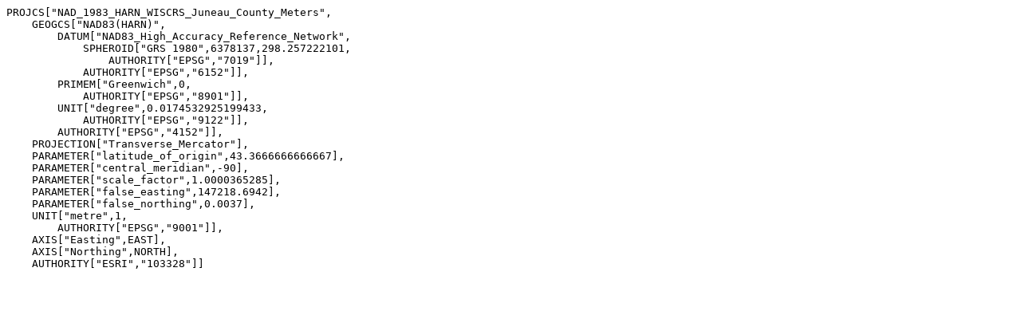

--- FILE ---
content_type: text/plain; charset=utf-8
request_url: https://spatialreference.org/ref/esri/103328/prettywkt.txt
body_size: 150
content:
PROJCS["NAD_1983_HARN_WISCRS_Juneau_County_Meters",
    GEOGCS["NAD83(HARN)",
        DATUM["NAD83_High_Accuracy_Reference_Network",
            SPHEROID["GRS 1980",6378137,298.257222101,
                AUTHORITY["EPSG","7019"]],
            AUTHORITY["EPSG","6152"]],
        PRIMEM["Greenwich",0,
            AUTHORITY["EPSG","8901"]],
        UNIT["degree",0.0174532925199433,
            AUTHORITY["EPSG","9122"]],
        AUTHORITY["EPSG","4152"]],
    PROJECTION["Transverse_Mercator"],
    PARAMETER["latitude_of_origin",43.3666666666667],
    PARAMETER["central_meridian",-90],
    PARAMETER["scale_factor",1.0000365285],
    PARAMETER["false_easting",147218.6942],
    PARAMETER["false_northing",0.0037],
    UNIT["metre",1,
        AUTHORITY["EPSG","9001"]],
    AXIS["Easting",EAST],
    AXIS["Northing",NORTH],
    AUTHORITY["ESRI","103328"]]